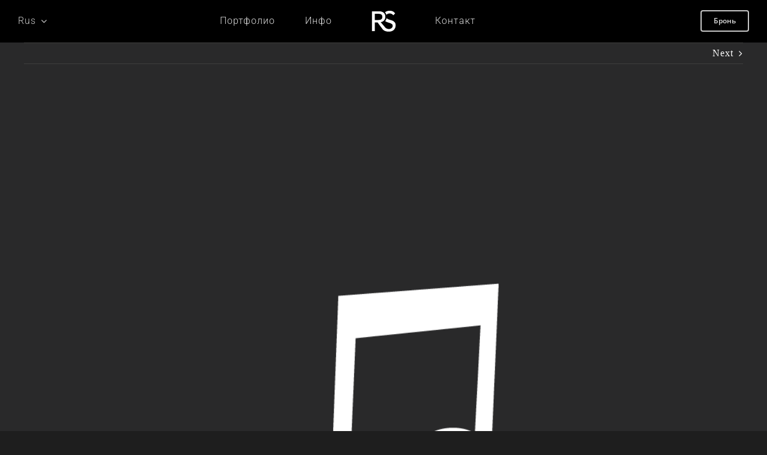

--- FILE ---
content_type: application/javascript
request_url: https://richterstudio.ee/wp-content/plugins/audio-comparison-lite/audio-comparison.js?ver=3.9
body_size: 2246
content:
var AudioComparisonLiteNS = AudioComparisonLiteNS || {};
AudioComparisonLiteNS._construct = function() {
const DE = sessionStorage.getItem("ACL_DEBUG") == "true";
if(typeof BUG != 'function'){
  window.BUG = function(msg){console.debug(msg);};
}
var AC_audio_groups = [];
const Product = 'audio-comparison-lite';
const Prefix = '.' + Product;
const AC_SEL_GROUP    = Prefix;
const AC_SEL_BTN_PLAY = Prefix + '-play-stop';
const AC_SEL_BTN_A    = Prefix + '-play-a';
const AC_SEL_BTN_B    = Prefix + '-play-b';
const AC_SEL_OUTPUT   = Prefix + '-label';
const AC_CLS_LABEL_BUFFERING  = Product + '-output-buffering';
const AC_CLS_BTN_BUFFERING    = Product + '-button-buffering';
const AC_CLS_BTN_PLAYING      = Product + '-button-playing';
const AC_CLS_PLAYING          = Product + '-playing';
const AC_CLS_LABEL_PLAYING_A  = Product + '-output-playing-a';
const AC_CLS_LABEL_PLAYING_B  = Product + '-output-playing-b';
const AC_DATASET_BUFFERING_TEXT   = 'bufferingText';
const AC_DATASET_BUFFERED_TEXT    = 'bufferedText';
const AC_DATASET_PLAY_DEFAULT     = 'playDefault';
const AC_DATASET_BUTTON_PLAY_TEXT = 'buttonPlayText';
const AC_DATASET_BUTTON_STOP_TEXT = 'buttonStopText';
const AC_DATASET_PLAYING_A_TEXT   = 'playingAText';
const AC_DATASET_PLAYING_B_TEXT   = 'playingBText';
const AC_DATASET_FILE_A = 'fileA';
const AC_DATASET_FILE_B = 'fileB';
jQuery(document).ready(async function() {
  DE&&BUG('Audio Comparison Lite\n' +
          '---------------------\n' +
          'c.2024 kaedinger\n');
  var navigator = (typeof window !== 'undefined' && window.navigator) ? window.navigator : null;
  var iOS = (/iP(hone|od|ad)/.test(navigator && navigator.platform));
  var appVersion = navigator && navigator.appVersion.match(/OS (\d+)_(\d+)_?(\d+)?/);
  var version = appVersion ? parseInt(appVersion[1], 10) : null;
  var html5 = (iOS && version && version > 13);
  DE&&BUG("iOS " + iOS + ", appVersion " + appVersion + ", version " + version + ", html5 " + html5);
  var groups = jQuery(AC_SEL_GROUP);
  DE&&BUG('Comparison groups found: ' + groups.length);
  jQuery.each(groups, function(gid, group) {
    DE&&BUG('Loading group ' + gid);
    var btnPlay = AC_loadButton(group, AC_SEL_BTN_PLAY);
    var btnA = AC_loadButton(group, AC_SEL_BTN_A);
    var btnB = AC_loadButton(group, AC_SEL_BTN_B);
    if( btnA == null || btnPlay == null ) {
      DE&&BUG('Button A or Play missing. Bailing out.');
      return;
    }
    var soundA = AC_loadAudioFileNew(group, AC_DATASET_FILE_A, html5);
    if( soundA == null ) return;
    var soundB = btnB != null ? AC_loadAudioFileNew(group, AC_DATASET_FILE_B, html5) : null;
    var audio_group = {
      jgroup: group,
      btnPlay: btnPlay,
      btnA: btnA,
      btnB: btnB,
      audioA_sound: soundA,
      audioB_sound: soundB,
      lastSeekPos: 0,
      displayTimer: -1
    };
    AC_audio_groups.push(audio_group);
    AC_handleBufferingState(audio_group);
    soundA.once('load', function() {
      DE&&BUG('Group ' + gid + ' Sound A has loaded');
      AC_handleBufferingState(audio_group);
    });
    soundB?.once('load', function() {
      DE&&BUG('Group ' + gid + ' Sound B has loaded');
      AC_handleBufferingState(audio_group);
    });
  });
  if( AC_audio_groups === null || AC_audio_groups.length <= 0 ) {
    DE&&BUG('No usable comparison groups found!');
    return;
  }
  AudioComparison();
});
function AC_loadAudioFileNew(group, file, useHtml5) {
  if (!group.dataset[file]) {
    DE&&BUG('Missing audio ' + file);
    return null;
  }
  var sound = group.dataset[file];
  DE&&BUG(file + ': ' + sound);
  DE&&BUG("Use html5: " + useHtml5); 
  sound = new Howl({
    src: [sound],
    volume: 1,
    loop: true,
    html5: useHtml5,
    onload: function() { DE&&BUG(file + ' onload'); },
    onloaderror: function(id, err) { DE&&BUG(file + ' onloaderror, err=' + err); },
  });
  return sound;
}
function AC_loadButton(group, selector) {
  var btn = jQuery(group).find(selector);
  if( btn === null || btn.length <= 0 ) {
    DE&&BUG('No button ' + selector.substring(1) + 'found!');
    return null;
  }
  return btn;
}
function AC_handleBufferingState(audiogroup) {
  var soundA = audiogroup.audioA_sound;
  var soundB = audiogroup.audioB_sound;
  var buffered = (soundA.state() === 'loaded')
                 && (soundB != null ? (soundB.state() === 'loaded') : true)
                 ;
  var label = jQuery(audiogroup.jgroup).find(AC_SEL_OUTPUT);
  if( !buffered ) {
    label
      .text(audiogroup.jgroup.dataset[AC_DATASET_BUFFERING_TEXT] || '')
      .addClass(AC_CLS_LABEL_BUFFERING);
        audiogroup.btnPlay.addClass(AC_CLS_BTN_BUFFERING);
        audiogroup.btnPlay.attr('disabled', true);
      audiogroup.btnA.addClass(AC_CLS_BTN_BUFFERING);
      audiogroup.btnB?.addClass(AC_CLS_BTN_BUFFERING);
      audiogroup.btnA.attr('disabled', true);
      audiogroup.btnB?.attr('disabled', true);
  } else {
    label
      .text(audiogroup.jgroup.dataset[AC_DATASET_BUFFERED_TEXT] || '')
      .removeClass(AC_CLS_LABEL_BUFFERING);
      audiogroup.btnA.removeClass(AC_CLS_BTN_BUFFERING);
      audiogroup.btnB?.removeClass(AC_CLS_BTN_BUFFERING);
      audiogroup.btnPlay.removeClass(AC_CLS_BTN_BUFFERING);
      audiogroup.btnPlay.attr('disabled', false);
  }
}
function AudioComparison() {
  jQuery.each(AC_audio_groups, function(aid, audio) {
      DE&&BUG('Setting group ' + aid + ' play button click handlers');
      jQuery.each(audio.btnPlay, function(bid, btn) {
        jQuery(btn).click({group: aid, btn: bid}, AC_btnPlay_Clicked);
      });
      DE&&BUG('Setting group ' + aid + ' A button click handlers');
      jQuery.each(audio.btnA, function(bid, btn) {
        jQuery(btn).click({group: aid, btn: bid}, AC_btnA_Clicked);
      });
      DE&&BUG('Setting group ' + aid + ' B button click handlers');
      jQuery.each(audio.btnB, function(bid, btn) {
        jQuery(btn).click({group: aid, btn: bid}, AC_btnB_Clicked);
      });
  });
}
function AC_btnPlay_Clicked(event) {
  DE&&BUG('Group ' + event.data.group + ' play button ' + event.data.btn + ' was clicked');
  var gid = event.data.group;
  var group = AC_audio_groups[gid];
  let playTrack = group.jgroup.dataset[AC_DATASET_PLAY_DEFAULT].toLowerCase() || 'a';
  if (playTrack == 'b' && group.btnB == null) playTrack = 'a';
  if( AC_isGroupPlaying(group) ) {
    AC_handleStopGroup(group);
  } else {
      group.btnPlay.text(group.jgroup.dataset[AC_DATASET_BUTTON_STOP_TEXT] || 'Stop');
      group.btnPlay.addClass(AC_CLS_PLAYING);
    AC_switchTracks(group, playTrack);
  }
}
function AC_isGroupPlaying(group, except = '') {
  return( (group.audioA_sound.playing() && except != 'a')
       || (group.audioB_sound?.playing() && except != 'b')
  );
}
function AC_handleStopGroup(group) {
  AC_stopGroup(group);
  group.audioA_sound.off('end');
    group.btnPlay.text(group.jgroup.dataset[AC_DATASET_BUTTON_PLAY_TEXT] || 'Play');
    group.btnA.attr('disabled','true');
    group.btnB?.attr('disabled','true');
    group.btnPlay.removeClass(AC_CLS_PLAYING);
  group.btnA.removeClass(AC_CLS_BTN_PLAYING);
  group.btnB?.removeClass(AC_CLS_BTN_PLAYING);
  jQuery(group.jgroup).find(AC_SEL_OUTPUT)
    .text('').removeClass(AC_CLS_LABEL_PLAYING_A).removeClass(AC_CLS_LABEL_PLAYING_B)
  ;
}
function AC_switchTracks(group, playTrack) {
  DE&&BUG('Switch tracks, playTrack = ' + playTrack);
  AC_stopGroup(group);
  if( playTrack == 'a' ) {
    AC_playA(group);
  }
  if( playTrack == 'b' ) {
    AC_playB(group);
  }
}
function AC_btn_Clicked(event, button) {
  DE&&BUG('Group ' + event.data.group + ' button ' + button.toUpperCase() + ' ' + event.data.btn + ' was clicked');
  var group = AC_audio_groups[event.data.group];
    AC_switchTracks(group, button.toLowerCase());
}
function AC_btnA_Clicked(event) {
  AC_btn_Clicked(event, 'a');
}
function AC_btnB_Clicked(event) {
  AC_btn_Clicked(event, 'b');
}
function AC_playA(group) {
    group.btnA.attr('disabled','true');
    group.btnB?.removeAttr('disabled');
  group.btnB?.removeClass(AC_CLS_BTN_PLAYING);
  group.btnA.addClass(AC_CLS_BTN_PLAYING);
  jQuery(group.jgroup).find(AC_SEL_OUTPUT)
    .addClass(AC_CLS_LABEL_PLAYING_A).removeClass(AC_CLS_LABEL_PLAYING_B)
  ;
  group.audioA_sound.seek(group.lastSeekPos);
  group.audioA_sound.play();
   AC_displayPlayingTextHelper(group, group.jgroup.dataset[AC_DATASET_PLAYING_A_TEXT] || '', group.lastSeekPos);
   group.displayTimer = setInterval(AC_displayPlayingText, 100, group);
}
function AC_playB(group) {
    group.btnB.attr('disabled','true');
    group.btnA.removeAttr('disabled');
  group.btnA.removeClass(AC_CLS_BTN_PLAYING);
  group.btnB.addClass(AC_CLS_BTN_PLAYING);
  jQuery(group.jgroup).find(AC_SEL_OUTPUT)
    .addClass(AC_CLS_LABEL_PLAYING_B).removeClass(AC_CLS_LABEL_PLAYING_A)
  ;
  group.audioB_sound.seek(group.lastSeekPos);
  group.audioB_sound.play();
  AC_displayPlayingTextHelper(group, group.jgroup.dataset[AC_DATASET_PLAYING_B_TEXT] || '', group.lastSeekPos);
  group.displayTimer = setInterval(AC_displayPlayingText, 100, group);
}
function AC_stopGroup(group) {
  if( group.audioA_sound.playing() ) {
    group.lastSeekPos = group.audioA_sound.seek();
    group.audioA_sound.stop();
  } 
  if( group.audioB_sound != null && group.audioB_sound.playing() ) {
    group.lastSeekPos = group.audioB_sound.seek();
    group.audioB_sound.stop();
  }
  if(group.displayTimer > -1) {
    clearInterval(group.displayTimer);
    group.displayTimer = -1;
  }
}
function AC_displayPlayingText(group) {
  let text = '';
  let seek = 0;
  if( group.audioA_sound.playing() ) {
    seek = group.audioA_sound.seek();
    text = group.jgroup.dataset[AC_DATASET_PLAYING_A_TEXT] || '';
  } 
  if( group.audioB_sound != null && group.audioB_sound.playing() ) {
    seek = group.audioB_sound.seek();
    text = group.jgroup.dataset[AC_DATASET_PLAYING_B_TEXT] || '';
  }
  AC_displayPlayingTextHelper(group,text,seek);
}
function AC_displayPlayingTextHelper(group,text,seek) {
  let pos = (seek < 10*60) ? 4 : 3;
  let dtime = (new Date(0,0,0,0,0,seek)).toTimeString().substring(pos,8);
  jQuery(group.jgroup).find(AC_SEL_OUTPUT)
    .text(text.replace("%T", dtime));
}
}
AudioComparisonLiteNS._construct();
